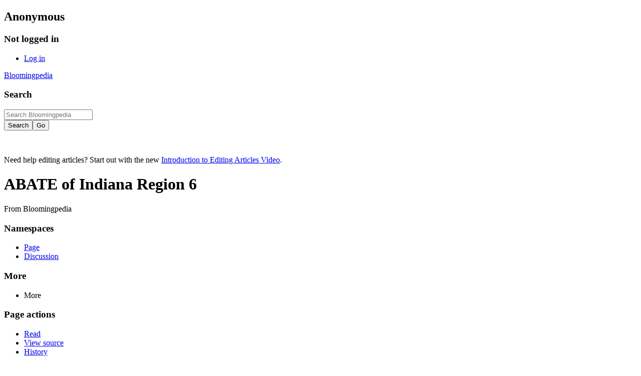

--- FILE ---
content_type: text/html; charset=UTF-8
request_url: http://www.bloomingpedia.org/wiki/ABATE_of_Indiana_Region_6
body_size: 5703
content:
<!DOCTYPE html>
<html class="client-nojs" lang="en" dir="ltr">
<head>
<meta charset="UTF-8">
<title>ABATE of Indiana Region 6 - Bloomingpedia</title>
<script>document.documentElement.className="client-js";RLCONF={"wgBreakFrames":false,"wgSeparatorTransformTable":["",""],"wgDigitTransformTable":["",""],"wgDefaultDateFormat":"dmy","wgMonthNames":["","January","February","March","April","May","June","July","August","September","October","November","December"],"wgRequestId":"1acb6618e85da768a31de718","wgCanonicalNamespace":"","wgCanonicalSpecialPageName":false,"wgNamespaceNumber":0,"wgPageName":"ABATE_of_Indiana_Region_6","wgTitle":"ABATE of Indiana Region 6","wgCurRevisionId":15929,"wgRevisionId":15929,"wgArticleId":5185,"wgIsArticle":true,"wgIsRedirect":false,"wgAction":"view","wgUserName":null,"wgUserGroups":["*"],"wgCategories":["Non-Profits","Motorcyclists","Support Groups"],"wgPageViewLanguage":"en","wgPageContentLanguage":"en","wgPageContentModel":"wikitext","wgRelevantPageName":"ABATE_of_Indiana_Region_6","wgRelevantArticleId":5185,"wgIsProbablyEditable":false,"wgRelevantPageIsProbablyEditable":false,"wgRestrictionEdit":[],"wgRestrictionMove":[],"wgCiteReferencePreviewsActive":true};
RLSTATE={"site.styles":"ready","user.styles":"ready","user":"ready","user.options":"loading","skins.timeless":"ready"};RLPAGEMODULES=["site","mediawiki.page.ready","mediawiki.toc","skins.timeless.js"];</script>
<script>(RLQ=window.RLQ||[]).push(function(){mw.loader.impl(function(){return["user.options@12s5i",function($,jQuery,require,module){mw.user.tokens.set({"patrolToken":"+\\","watchToken":"+\\","csrfToken":"+\\"});
}];});});</script>
<link rel="stylesheet" href="/w/load.php?lang=en&amp;modules=skins.timeless&amp;only=styles&amp;skin=timeless">
<script async="" src="/w/load.php?lang=en&amp;modules=startup&amp;only=scripts&amp;raw=1&amp;skin=timeless"></script>
<link rel="stylesheet" href="/customizations/css/local.css">
<meta name="ResourceLoaderDynamicStyles" content="">
<link rel="stylesheet" href="/w/load.php?lang=en&amp;modules=site.styles&amp;only=styles&amp;skin=timeless">
<meta name="generator" content="MediaWiki 1.44.2">
<meta name="robots" content="max-image-preview:standard">
<meta name="format-detection" content="telephone=no">
<meta name="viewport" content="width=device-width, initial-scale=1.0, user-scalable=yes, minimum-scale=0.25, maximum-scale=5.0">
<link rel="search" type="application/opensearchdescription+xml" href="/w/rest.php/v1/search" title="Bloomingpedia (en)">
<link rel="EditURI" type="application/rsd+xml" href="//www.bloomingpedia.org/w/api.php?action=rsd">
<link rel="alternate" type="application/atom+xml" title="Bloomingpedia Atom feed" href="/w/index.php?title=Special:RecentChanges&amp;feed=atom">
</head>
<body class="mediawiki ltr sitedir-ltr mw-hide-empty-elt ns-0 ns-subject page-ABATE_of_Indiana_Region_6 rootpage-ABATE_of_Indiana_Region_6 skin-timeless action-view skin--responsive"><div id="mw-wrapper"><div id="mw-header-container" class="ts-container"><div id="mw-header" class="ts-inner"><div id="user-tools"><div id="personal"><h2><span>Anonymous</span></h2><div id="personal-inner" class="dropdown"><div role="navigation" class="mw-portlet" id="p-personal" title="User menu" aria-labelledby="p-personal-label"><h3 id="p-personal-label" lang="en" dir="ltr">Not logged in</h3><div class="mw-portlet-body"><ul lang="en" dir="ltr"><li id="pt-login" class="mw-list-item"><a href="/w/index.php?title=Special:UserLogin&amp;returnto=ABATE+of+Indiana+Region+6" title="You are encouraged to log in; however, it is not mandatory [o]" accesskey="o"><span>Log in</span></a></li></ul></div></div></div></div></div><div id="p-logo-text" class="mw-portlet" role="banner"><a id="p-banner" class="mw-wiki-title" href="/wiki/Bloomingpedia">Bloomingpedia</a></div><div class="mw-portlet" id="p-search"><h3 lang="en" dir="ltr"><label for="searchInput">Search</label></h3><form action="/w/index.php" id="searchform"><div id="simpleSearch"><div id="searchInput-container"><input type="search" name="search" placeholder="Search Bloomingpedia" aria-label="Search Bloomingpedia" autocapitalize="sentences" spellcheck="false" title="Search Bloomingpedia [f]" accesskey="f" id="searchInput"></div><input type="hidden" value="Special:Search" name="title"><input class="searchButton mw-fallbackSearchButton" type="submit" name="fulltext" title="Search the pages for this text" id="mw-searchButton" value="Search"><input class="searchButton" type="submit" name="go" title="Go to a page with this exact name if it exists" id="searchButton" value="Go"></div></form></div></div><div class="visualClear"></div></div><div id="mw-header-hack" class="color-bar"><div class="color-middle-container"><div class="color-middle"></div></div><div class="color-left"></div><div class="color-right"></div></div><div id="mw-header-nav-hack"><div class="color-bar"><div class="color-middle-container"><div class="color-middle"></div></div><div class="color-left"></div><div class="color-right"></div></div></div><div id="menus-cover"></div><div id="mw-content-container" class="ts-container"><div id="mw-content-block" class="ts-inner"><div id="mw-content-wrapper"><div id="mw-content"><div id="content" class="mw-body" role="main"><div id="siteNotice"><div id="localNotice" data-nosnippet=""><div class="sitenotice" lang="en" dir="ltr"><p><br /> 
</p>
<div class="sitenotice">
<p>Need help editing articles? Start out with the new <a href="/wiki/Help:Introduction_to_Editing_Articles_Video" title="Help:Introduction to Editing Articles Video">Introduction to Editing Articles Video</a>.
</p>
</div></div></div></div><div class="mw-indicators">
</div>
<h1 id="firstHeading" class="firstHeading mw-first-heading"><span class="mw-page-title-main">ABATE of Indiana Region 6</span></h1><div id="bodyContentOuter"><div id="siteSub">From Bloomingpedia</div><div id="mw-page-header-links"><div role="navigation" class="mw-portlet tools-inline" id="p-namespaces" aria-labelledby="p-namespaces-label"><h3 id="p-namespaces-label" lang="en" dir="ltr">Namespaces</h3><div class="mw-portlet-body"><ul lang="en" dir="ltr"><li id="ca-nstab-main" class="selected mw-list-item"><a href="/wiki/ABATE_of_Indiana_Region_6" title="View the content page [c]" accesskey="c"><span>Page</span></a></li><li id="ca-talk" class="new mw-list-item"><a href="/w/index.php?title=Talk:ABATE_of_Indiana_Region_6&amp;action=edit&amp;redlink=1" rel="discussion" class="new" title="Discussion about the content page (page does not exist) [t]" accesskey="t"><span>Discussion</span></a></li></ul></div></div><div role="navigation" class="mw-portlet tools-inline" id="p-more" aria-labelledby="p-more-label"><h3 id="p-more-label" lang="en" dir="ltr">More</h3><div class="mw-portlet-body"><ul lang="en" dir="ltr"><li id="ca-more" class="dropdown-toggle mw-list-item"><span>More</span></li></ul></div></div><div role="navigation" class="mw-portlet tools-inline" id="p-views" aria-labelledby="p-views-label"><h3 id="p-views-label" lang="en" dir="ltr">Page actions</h3><div class="mw-portlet-body"><ul lang="en" dir="ltr"><li id="ca-view" class="selected mw-list-item"><a href="/wiki/ABATE_of_Indiana_Region_6"><span>Read</span></a></li><li id="ca-viewsource" class="mw-list-item"><a href="/w/index.php?title=ABATE_of_Indiana_Region_6&amp;action=edit" title="This page is protected.&#10;You can view its source [e]" accesskey="e"><span>View source</span></a></li><li id="ca-history" class="mw-list-item"><a href="/w/index.php?title=ABATE_of_Indiana_Region_6&amp;action=history" title="Past revisions of this page [h]" accesskey="h"><span>History</span></a></li></ul></div></div></div><div class="visualClear"></div><div id="bodyContent"><div id="contentSub"><div id="mw-content-subtitle"></div></div><div id="mw-content-text" class="mw-body-content"><div class="mw-content-ltr mw-parser-output" lang="en" dir="ltr"><p>ABATE of Indiana (<b>A</b>merican <b>B</b>ikers <b>A</b>imed <b>T</b>owards <b>E</b>ducation) is a not-for-profit motorcycle education, support, and advocacy group.  ABATE has a state wide presence with <a href="/wiki/Bloomington" title="Bloomington">Bloomington</a> represented in Region 6.  Region 6 contains Brown, Greene, <a href="/wiki/Monroe_County" title="Monroe County">Monroe</a>, Owen and Putnam counties.
</p><p>ABATE of Indiana publishes a monthly newsletter/magazine, the <a href="/w/index.php?title=Hoosier_Motorcyclist&amp;action=edit&amp;redlink=1" class="new" title="Hoosier Motorcyclist (page does not exist)">Hoosier Motorcyclist</a> that is free to ABATE members.
</p>
<div id="toc" class="toc" role="navigation" aria-labelledby="mw-toc-heading"><input type="checkbox" role="button" id="toctogglecheckbox" class="toctogglecheckbox" style="display:none" /><div class="toctitle" lang="en" dir="ltr"><h2 id="mw-toc-heading">Contents</h2><span class="toctogglespan"><label class="toctogglelabel" for="toctogglecheckbox"></label></span></div>
<ul>
<li class="toclevel-1 tocsection-1"><a href="#Representative_and_Meetings"><span class="tocnumber">1</span> <span class="toctext">Representative and Meetings</span></a>
<ul>
<li class="toclevel-2 tocsection-2"><a href="#Regional_meetings"><span class="tocnumber">1.1</span> <span class="toctext">Regional meetings</span></a></li>
<li class="toclevel-2 tocsection-3"><a href="#Monroe_County_meetings"><span class="tocnumber">1.2</span> <span class="toctext">Monroe County meetings</span></a></li>
</ul>
</li>
<li class="toclevel-1 tocsection-4"><a href="#Events"><span class="tocnumber">2</span> <span class="toctext">Events</span></a></li>
<li class="toclevel-1 tocsection-5"><a href="#External_Links"><span class="tocnumber">3</span> <span class="toctext">External Links</span></a></li>
</ul>
</div>

<div class="mw-heading mw-heading2"><h2 id="Representative_and_Meetings">Representative and Meetings</h2></div>
<p>Region 6 is represented by <a href="/w/index.php?title=Dave_Polanco&amp;action=edit&amp;redlink=1" class="new" title="Dave Polanco (page does not exist)">Dave Polanco</a>
</p>
<pre>RR 1 BOX 257-A
Bloomfield, IN 47424-9713
(812)384-9323
</pre>
<div class="mw-heading mw-heading3"><h3 id="Regional_meetings">Regional meetings</h3></div>
<p>Last Sunday of the month, 2pm at <a href="/w/index.php?title=Hoosier%27s_Bar_%26_Grill&amp;action=edit&amp;redlink=1" class="new" title="Hoosier&#39;s Bar &amp; Grill (page does not exist)">Hoosier's Bar &amp; Grill</a>, <a href="/wiki/Ellettsville" title="Ellettsville">Ellettsville</a>
</p>
<div class="mw-heading mw-heading3"><h3 id="Monroe_County_meetings">Monroe County meetings</h3></div>
<p>Third Wednesday of the month, 6pm at <a href="/wiki/Bear%27s_Place" title="Bear&#39;s Place">Bear's Place</a>, <a href="/wiki/Bloomington" title="Bloomington">Bloomington</a>
</p>
<div class="mw-heading mw-heading2"><h2 id="Events">Events</h2></div>
<ul><li>Sunday, <a href="/wiki/May_20" title="May 20">May 20th</a> <a href="/wiki/2007" title="2007">2007</a> - The 4th annual <a href="/wiki/Mayor%27s_Ride_%26_Bike_Show" title="Mayor&#39;s Ride &amp; Bike Show">Mayor's Ride &amp; Bike Show</a> will be held downtown on <a href="/wiki/The_Square" title="The Square">The Square</a> rain or shine.</li></ul>
<div class="mw-heading mw-heading2"><h2 id="External_Links">External Links</h2></div>
<ul><li><a rel="nofollow" class="external text" href="http://www.abateofindianaregion6.com/">Region 6 web site</a></li>
<li><a rel="nofollow" class="external text" href="http://www.abateofindiana.org/">ABATE of Indiana web site</a></li></ul>
<!-- 
NewPP limit report
Cached time: 20260113194104
Cache expiry: 86400
Reduced expiry: false
Complications: [show‐toc]
CPU time usage: 0.006 seconds
Real time usage: 0.006 seconds
Preprocessor visited node count: 27/1000000
Post‐expand include size: 0/2097152 bytes
Template argument size: 0/2097152 bytes
Highest expansion depth: 2/100
Expensive parser function count: 0/100
Unstrip recursion depth: 0/20
Unstrip post‐expand size: 0/5000000 bytes
-->
<!--
Transclusion expansion time report (%,ms,calls,template)
100.00%    0.000      1 -total
-->

<!-- Saved in parser cache with key blgpedia_wikidb:pcache:5185:|%23|:idhash:canonical and timestamp 20260113194104 and revision id 15929. Rendering was triggered because: page-view
 -->
</div></div><div class="printfooter">
Retrieved from "<a dir="ltr" href="http://www.bloomingpedia.org/w/index.php?title=ABATE_of_Indiana_Region_6&amp;oldid=15929">http://www.bloomingpedia.org/w/index.php?title=ABATE_of_Indiana_Region_6&amp;oldid=15929</a>"</div>
<div class="visualClear"></div></div></div></div></div><div id="content-bottom-stuff"><div id="catlinks" class="catlinks" data-mw="interface"><div id="mw-normal-catlinks" class="mw-normal-catlinks"><a href="/wiki/Special:Categories" title="Special:Categories">Categories</a>: <ul><li><a href="/wiki/Category:Non-Profits" title="Category:Non-Profits">Non-Profits</a></li><li><a href="/wiki/Category:Motorcyclists" title="Category:Motorcyclists">Motorcyclists</a></li><li><a href="/wiki/Category:Support_Groups" title="Category:Support Groups">Support Groups</a></li></ul></div></div></div></div><div id="mw-site-navigation"><div id="p-logo" class="mw-portlet" role="banner"><a class="mw-wiki-logo timeless-logo" href="/wiki/Bloomingpedia" title="Visit the main page"><img src="/images/bloomingpedia-20-logo-01.png"></a></div><div id="site-navigation" class="sidebar-chunk"><h2><span>Navigation</span></h2><div class="sidebar-inner"><div role="navigation" class="mw-portlet" id="p-navigation" aria-labelledby="p-navigation-label"><h3 id="p-navigation-label" lang="en" dir="ltr">Navigation</h3><div class="mw-portlet-body"><ul lang="en" dir="ltr"><li id="n-mainpage" class="mw-list-item"><a href="/wiki/Bloomingpedia" title="Visit the main page [z]" accesskey="z"><span>Bloomingpedia</span></a></li><li id="n-portal" class="mw-list-item"><a href="/wiki/Bloomingpedia:Community_portal" title="About the project, what you can do, where to find things"><span>Community portal</span></a></li><li id="n-currentevents" class="mw-list-item"><a href="/wiki/Current_events" title="Find background information on current events"><span>Current events</span></a></li><li id="n-recentchanges" class="mw-list-item"><a href="/wiki/Special:RecentChanges" title="A list of recent changes in the wiki [r]" accesskey="r"><span>Recent changes</span></a></li><li id="n-randompage" class="mw-list-item"><a href="/wiki/Special:Random" title="Load a random page [x]" accesskey="x"><span>Random page</span></a></li><li id="n-help" class="mw-list-item"><a href="https://www.mediawiki.org/wiki/Special:MyLanguage/Help:Contents" title="The place to find out"><span>Help</span></a></li><li id="n-specialpages" class="mw-list-item"><a href="/wiki/Special:SpecialPages"><span>Special pages</span></a></li></ul></div></div></div></div><div id="site-tools" class="sidebar-chunk"><h2><span>Wiki tools</span></h2><div class="sidebar-inner"><div role="navigation" class="mw-portlet emptyPortlet" id="p-tb" aria-labelledby="p-tb-label"><h3 id="p-tb-label" lang="en" dir="ltr">Wiki tools</h3><div class="mw-portlet-body"><ul lang="en" dir="ltr"></ul></div></div></div></div></div><div id="mw-related-navigation"><div id="page-tools" class="sidebar-chunk"><h2><span>Page tools</span></h2><div class="sidebar-inner"><div role="navigation" class="mw-portlet emptyPortlet" id="p-cactions" title="More options" aria-labelledby="p-cactions-label"><h3 id="p-cactions-label" lang="en" dir="ltr">Page tools</h3><div class="mw-portlet-body"><ul lang="en" dir="ltr"></ul></div></div><div role="navigation" class="mw-portlet emptyPortlet" id="p-userpagetools" aria-labelledby="p-userpagetools-label"><h3 id="p-userpagetools-label" lang="en" dir="ltr">User page tools</h3><div class="mw-portlet-body"><ul lang="en" dir="ltr"></ul></div></div><div role="navigation" class="mw-portlet" id="p-pagemisc" aria-labelledby="p-pagemisc-label"><h3 id="p-pagemisc-label" lang="en" dir="ltr">More</h3><div class="mw-portlet-body"><ul lang="en" dir="ltr"><li id="t-whatlinkshere" class="mw-list-item"><a href="/wiki/Special:WhatLinksHere/ABATE_of_Indiana_Region_6" title="A list of all wiki pages that link here [j]" accesskey="j"><span>What links here</span></a></li><li id="t-recentchangeslinked" class="mw-list-item"><a href="/wiki/Special:RecentChangesLinked/ABATE_of_Indiana_Region_6" rel="nofollow" title="Recent changes in pages linked from this page [k]" accesskey="k"><span>Related changes</span></a></li><li id="t-print" class="mw-list-item"><a href="javascript:print();" rel="alternate" title="Printable version of this page [p]" accesskey="p"><span>Printable version</span></a></li><li id="t-permalink" class="mw-list-item"><a href="/w/index.php?title=ABATE_of_Indiana_Region_6&amp;oldid=15929" title="Permanent link to this revision of this page"><span>Permanent link</span></a></li><li id="t-info" class="mw-list-item"><a href="/w/index.php?title=ABATE_of_Indiana_Region_6&amp;action=info" title="More information about this page"><span>Page information</span></a></li><li id="t-pagelog" class="mw-list-item"><a href="/w/index.php?title=Special:Log&amp;page=ABATE+of+Indiana+Region+6"><span>Page logs</span></a></li></ul></div></div></div></div><div id="catlinks-sidebar" class="sidebar-chunk"><h2><span>Categories</span></h2><div class="sidebar-inner"><div id="sidebar-normal-catlinks" class="mw-normal-catlinks"><div role="navigation" class="mw-portlet" id="p-normal-catlinks" aria-labelledby="p-normal-catlinks-label"><h3 id="p-normal-catlinks-label" lang="en" dir="ltr">Categories</h3><div class="mw-portlet-body"><ul><li><a href="/wiki/Category:Non-Profits" title="Category:Non-Profits">Non-Profits</a></li><li><a href="/wiki/Category:Motorcyclists" title="Category:Motorcyclists">Motorcyclists</a></li><li><a href="/wiki/Category:Support_Groups" title="Category:Support Groups">Support Groups</a></li></ul></div></div></div></div></div></div><div class="visualClear"></div></div></div><div id="mw-footer-container" class="mw-footer-container ts-container"><div id="mw-footer" class="mw-footer ts-inner" role="contentinfo" lang="en" dir="ltr"><ul id="footer-icons"><li id="footer-poweredbyico" class="footer-icons"><a href="https://www.mediawiki.org/" class="cdx-button cdx-button--fake-button cdx-button--size-large cdx-button--fake-button--enabled"><picture><source media="(min-width: 500px)" srcset="/w/resources/assets/poweredby_mediawiki.svg" width="88" height="31"><img src="/w/resources/assets/mediawiki_compact.svg" alt="Powered by MediaWiki" lang="en" width="25" height="25" loading="lazy"></picture></a></li></ul><div id="footer-list"><ul id="footer-info"><li id="footer-info-lastmod"> This page was last edited on 23 June 2007, at 12:53.</li></ul><ul id="footer-places"><li id="footer-places-privacy"><a href="/wiki/Bloomingpedia:Privacy_policy">Privacy policy</a></li><li id="footer-places-about"><a href="/wiki/Bloomingpedia:About">About Bloomingpedia</a></li><li id="footer-places-disclaimers"><a href="/wiki/Bloomingpedia:General_disclaimer">Disclaimers</a></li></ul></div><div class="visualClear"></div></div></div></div><script>(RLQ=window.RLQ||[]).push(function(){mw.config.set({"wgBackendResponseTime":83,"wgPageParseReport":{"limitreport":{"cputime":"0.006","walltime":"0.006","ppvisitednodes":{"value":27,"limit":1000000},"postexpandincludesize":{"value":0,"limit":2097152},"templateargumentsize":{"value":0,"limit":2097152},"expansiondepth":{"value":2,"limit":100},"expensivefunctioncount":{"value":0,"limit":100},"unstrip-depth":{"value":0,"limit":20},"unstrip-size":{"value":0,"limit":5000000},"timingprofile":["100.00%    0.000      1 -total"]},"cachereport":{"timestamp":"20260113194104","ttl":86400,"transientcontent":false}}});});</script>
</body>
</html>

--- FILE ---
content_type: text/css
request_url: http://www.bloomingpedia.org/customizations/css/local.css
body_size: 131
content:
.sitenotice {
}

.announcement {
    background-color: #FFFFAA;
    font-size: 14px;
    padding: 3px;
    border: 1px solid #DDDD66;
}
